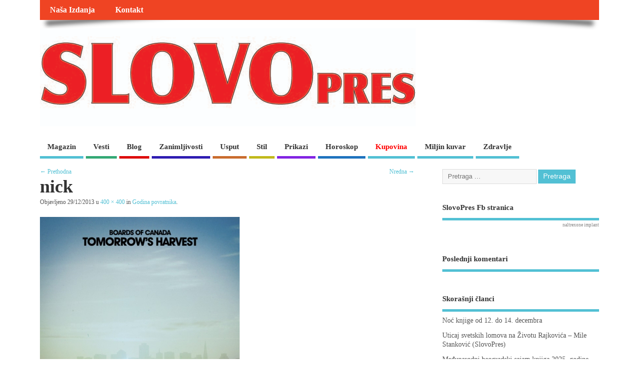

--- FILE ---
content_type: text/html; charset=UTF-8
request_url: https://slovopres.com/godina-povratnika/nick-9/
body_size: 13017
content:
<!DOCTYPE html>
<!--[if lt IE 7 ]>	<html lang="sr-RS" class="no-js ie6"> <![endif]-->
<!--[if IE 7 ]>		<html lang="sr-RS" class="no-js ie7"> <![endif]-->
<!--[if IE 8 ]>		<html lang="sr-RS" class="no-js ie8"> <![endif]-->
<!--[if IE 9 ]>		<html lang="sr-RS" class="no-js ie9"> <![endif]-->
<!--[if (gt IE 9)|!(IE)]><!-->
<html lang="sr-RS" class="no-js"> <!--<![endif]-->
<head><meta http-equiv="Content-Type" content="text/html; charset=utf-8">
<meta name="viewport" content="width=device-width,initial-scale=1,maximum-scale=1,user-scalable=yes">
<meta name="HandheldFriendly" content="true">
<link rel="pingback" href="https://slovopres.com/xmlrpc.php" />
<script type="text/javascript">function theChampLoadEvent(e){var t=window.onload;if(typeof window.onload!="function"){window.onload=e}else{window.onload=function(){t();e()}}}</script>
<script type="text/javascript">var theChampDefaultLang = 'sr_RS', theChampCloseIconPath = 'https://slovopres.com/wp-content/plugins/super-socializer/images/close.png';</script>
<script>var theChampSiteUrl = 'https://slovopres.com', theChampVerified = 0, theChampEmailPopup = 0, heateorSsMoreSharePopupSearchText = 'Search';</script>
<script> var theChampFBKey = '', theChampFBLang = 'sr_RS', theChampFbLikeMycred = 0, theChampSsga = 0, theChampCommentNotification = 0, theChampHeateorFcmRecentComments = 0, theChampFbIosLogin = 0; </script>
<script> var theChampSharingAjaxUrl = 'https://slovopres.com/wp-admin/admin-ajax.php', heateorSsFbMessengerAPI = 'https://www.facebook.com/dialog/send?app_id=595489497242932&display=popup&link=%encoded_post_url%&redirect_uri=%encoded_post_url%',heateorSsWhatsappShareAPI = 'web', heateorSsUrlCountFetched = [], heateorSsSharesText = 'Shares', heateorSsShareText = 'Share', theChampPluginIconPath = 'https://slovopres.com/wp-content/plugins/super-socializer/images/logo.png', theChampSaveSharesLocally = 0, theChampHorizontalSharingCountEnable = 1, theChampVerticalSharingCountEnable = 0, theChampSharingOffset = -10, theChampCounterOffset = -10, theChampMobileStickySharingEnabled = 0, heateorSsCopyLinkMessage = "Link copied.";
var heateorSsVerticalSharingShortUrl = "https://slovopres.com/godina-povratnika/nick-9/";		</script>
<style type="text/css">
.the_champ_button_instagram span.the_champ_svg,a.the_champ_instagram span.the_champ_svg{background:radial-gradient(circle at 30% 107%,#fdf497 0,#fdf497 5%,#fd5949 45%,#d6249f 60%,#285aeb 90%)}
.the_champ_horizontal_sharing .the_champ_svg,.heateor_ss_standard_follow_icons_container .the_champ_svg{
color: #fff;
border-width: 0px;
border-style: solid;
border-color: transparent;
}
.the_champ_horizontal_sharing .theChampTCBackground{
color:#666;
}
.the_champ_horizontal_sharing span.the_champ_svg:hover,.heateor_ss_standard_follow_icons_container span.the_champ_svg:hover{
border-color: transparent;
}
.the_champ_vertical_sharing span.the_champ_svg,.heateor_ss_floating_follow_icons_container span.the_champ_svg{
color: #fff;
border-width: 0px;
border-style: solid;
border-color: transparent;
}
.the_champ_vertical_sharing .theChampTCBackground{
color:#666;
}
.the_champ_vertical_sharing span.the_champ_svg:hover,.heateor_ss_floating_follow_icons_container span.the_champ_svg:hover{
border-color: transparent;
}
@media screen and (max-width:783px){.the_champ_vertical_sharing{display:none!important}}</style>
<meta name='robots' content='index, follow, max-image-preview:large, max-snippet:-1, max-video-preview:-1' />
<style>img:is([sizes="auto" i], [sizes^="auto," i]) { contain-intrinsic-size: 3000px 1500px }</style>
<!-- This site is optimized with the Yoast SEO plugin v26.1.1 - https://yoast.com/wordpress/plugins/seo/ -->
<title>nick - SlovoPres</title>
<link rel="canonical" href="https://slovopres.com/godina-povratnika/nick-9/" />
<meta property="og:locale" content="sr_RS" />
<meta property="og:type" content="article" />
<meta property="og:title" content="nick - SlovoPres" />
<meta property="og:url" content="https://slovopres.com/godina-povratnika/nick-9/" />
<meta property="og:site_name" content="SlovoPres" />
<meta property="og:image" content="https://slovopres.com/godina-povratnika/nick-9" />
<meta property="og:image:width" content="400" />
<meta property="og:image:height" content="400" />
<meta property="og:image:type" content="image/png" />
<meta name="twitter:card" content="summary_large_image" />
<script type="application/ld+json" class="yoast-schema-graph">{"@context":"https://schema.org","@graph":[{"@type":"WebPage","@id":"https://slovopres.com/godina-povratnika/nick-9/","url":"https://slovopres.com/godina-povratnika/nick-9/","name":"nick - SlovoPres","isPartOf":{"@id":"https://slovopres.com/#website"},"primaryImageOfPage":{"@id":"https://slovopres.com/godina-povratnika/nick-9/#primaryimage"},"image":{"@id":"https://slovopres.com/godina-povratnika/nick-9/#primaryimage"},"thumbnailUrl":"https://slovopres.com/wp-content/uploads/2013/12/nick8.png","datePublished":"2013-12-29T23:59:21+00:00","breadcrumb":{"@id":"https://slovopres.com/godina-povratnika/nick-9/#breadcrumb"},"inLanguage":"sr-RS","potentialAction":[{"@type":"ReadAction","target":["https://slovopres.com/godina-povratnika/nick-9/"]}]},{"@type":"ImageObject","inLanguage":"sr-RS","@id":"https://slovopres.com/godina-povratnika/nick-9/#primaryimage","url":"https://slovopres.com/wp-content/uploads/2013/12/nick8.png","contentUrl":"https://slovopres.com/wp-content/uploads/2013/12/nick8.png","width":400,"height":400},{"@type":"BreadcrumbList","@id":"https://slovopres.com/godina-povratnika/nick-9/#breadcrumb","itemListElement":[{"@type":"ListItem","position":1,"name":"Početna","item":"https://slovopres.com/"},{"@type":"ListItem","position":2,"name":"Godina povratnika","item":"https://slovopres.com/godina-povratnika/"},{"@type":"ListItem","position":3,"name":"nick"}]},{"@type":"WebSite","@id":"https://slovopres.com/#website","url":"https://slovopres.com/","name":"SlovoPres","description":"Magazin","publisher":{"@id":"https://slovopres.com/#/schema/person/2e42c4eba815930c52518c362000a17f"},"potentialAction":[{"@type":"SearchAction","target":{"@type":"EntryPoint","urlTemplate":"https://slovopres.com/?s={search_term_string}"},"query-input":{"@type":"PropertyValueSpecification","valueRequired":true,"valueName":"search_term_string"}}],"inLanguage":"sr-RS"},{"@type":["Person","Organization"],"@id":"https://slovopres.com/#/schema/person/2e42c4eba815930c52518c362000a17f","name":"SlovoPres","image":{"@type":"ImageObject","inLanguage":"sr-RS","@id":"https://slovopres.com/#/schema/person/image/","url":"https://slovopres.com/wp-content/uploads/2013/12/nick8.png","contentUrl":"https://slovopres.com/wp-content/uploads/2013/12/nick8.png","width":400,"height":400,"caption":"SlovoPres"},"logo":{"@id":"https://slovopres.com/#/schema/person/image/"}}]}</script>
<!-- / Yoast SEO plugin. -->
<link rel="alternate" type="application/rss+xml" title="SlovoPres &raquo; dovod" href="https://slovopres.com/feed/" />
<link rel="alternate" type="application/rss+xml" title="SlovoPres &raquo; dovod komentara" href="https://slovopres.com/comments/feed/" />
<link rel="alternate" type="application/rss+xml" title="SlovoPres &raquo; dovod komentara na nick" href="https://slovopres.com/godina-povratnika/nick-9/feed/" />
<!-- <link rel='stylesheet' id='wp-block-library-css' href='https://slovopres.com/wp-includes/css/dist/block-library/style.min.css?ver=6.8.3' type='text/css' media='all' /> -->
<link rel="stylesheet" type="text/css" href="//slovopres.com/wp-content/cache/wpfc-minified/d2ifkit3/9xw3e.css" media="all"/>
<style id='classic-theme-styles-inline-css' type='text/css'>
/*! This file is auto-generated */
.wp-block-button__link{color:#fff;background-color:#32373c;border-radius:9999px;box-shadow:none;text-decoration:none;padding:calc(.667em + 2px) calc(1.333em + 2px);font-size:1.125em}.wp-block-file__button{background:#32373c;color:#fff;text-decoration:none}
</style>
<style id='global-styles-inline-css' type='text/css'>
:root{--wp--preset--aspect-ratio--square: 1;--wp--preset--aspect-ratio--4-3: 4/3;--wp--preset--aspect-ratio--3-4: 3/4;--wp--preset--aspect-ratio--3-2: 3/2;--wp--preset--aspect-ratio--2-3: 2/3;--wp--preset--aspect-ratio--16-9: 16/9;--wp--preset--aspect-ratio--9-16: 9/16;--wp--preset--color--black: #000000;--wp--preset--color--cyan-bluish-gray: #abb8c3;--wp--preset--color--white: #ffffff;--wp--preset--color--pale-pink: #f78da7;--wp--preset--color--vivid-red: #cf2e2e;--wp--preset--color--luminous-vivid-orange: #ff6900;--wp--preset--color--luminous-vivid-amber: #fcb900;--wp--preset--color--light-green-cyan: #7bdcb5;--wp--preset--color--vivid-green-cyan: #00d084;--wp--preset--color--pale-cyan-blue: #8ed1fc;--wp--preset--color--vivid-cyan-blue: #0693e3;--wp--preset--color--vivid-purple: #9b51e0;--wp--preset--gradient--vivid-cyan-blue-to-vivid-purple: linear-gradient(135deg,rgba(6,147,227,1) 0%,rgb(155,81,224) 100%);--wp--preset--gradient--light-green-cyan-to-vivid-green-cyan: linear-gradient(135deg,rgb(122,220,180) 0%,rgb(0,208,130) 100%);--wp--preset--gradient--luminous-vivid-amber-to-luminous-vivid-orange: linear-gradient(135deg,rgba(252,185,0,1) 0%,rgba(255,105,0,1) 100%);--wp--preset--gradient--luminous-vivid-orange-to-vivid-red: linear-gradient(135deg,rgba(255,105,0,1) 0%,rgb(207,46,46) 100%);--wp--preset--gradient--very-light-gray-to-cyan-bluish-gray: linear-gradient(135deg,rgb(238,238,238) 0%,rgb(169,184,195) 100%);--wp--preset--gradient--cool-to-warm-spectrum: linear-gradient(135deg,rgb(74,234,220) 0%,rgb(151,120,209) 20%,rgb(207,42,186) 40%,rgb(238,44,130) 60%,rgb(251,105,98) 80%,rgb(254,248,76) 100%);--wp--preset--gradient--blush-light-purple: linear-gradient(135deg,rgb(255,206,236) 0%,rgb(152,150,240) 100%);--wp--preset--gradient--blush-bordeaux: linear-gradient(135deg,rgb(254,205,165) 0%,rgb(254,45,45) 50%,rgb(107,0,62) 100%);--wp--preset--gradient--luminous-dusk: linear-gradient(135deg,rgb(255,203,112) 0%,rgb(199,81,192) 50%,rgb(65,88,208) 100%);--wp--preset--gradient--pale-ocean: linear-gradient(135deg,rgb(255,245,203) 0%,rgb(182,227,212) 50%,rgb(51,167,181) 100%);--wp--preset--gradient--electric-grass: linear-gradient(135deg,rgb(202,248,128) 0%,rgb(113,206,126) 100%);--wp--preset--gradient--midnight: linear-gradient(135deg,rgb(2,3,129) 0%,rgb(40,116,252) 100%);--wp--preset--font-size--small: 13px;--wp--preset--font-size--medium: 20px;--wp--preset--font-size--large: 36px;--wp--preset--font-size--x-large: 42px;--wp--preset--spacing--20: 0.44rem;--wp--preset--spacing--30: 0.67rem;--wp--preset--spacing--40: 1rem;--wp--preset--spacing--50: 1.5rem;--wp--preset--spacing--60: 2.25rem;--wp--preset--spacing--70: 3.38rem;--wp--preset--spacing--80: 5.06rem;--wp--preset--shadow--natural: 6px 6px 9px rgba(0, 0, 0, 0.2);--wp--preset--shadow--deep: 12px 12px 50px rgba(0, 0, 0, 0.4);--wp--preset--shadow--sharp: 6px 6px 0px rgba(0, 0, 0, 0.2);--wp--preset--shadow--outlined: 6px 6px 0px -3px rgba(255, 255, 255, 1), 6px 6px rgba(0, 0, 0, 1);--wp--preset--shadow--crisp: 6px 6px 0px rgba(0, 0, 0, 1);}:where(.is-layout-flex){gap: 0.5em;}:where(.is-layout-grid){gap: 0.5em;}body .is-layout-flex{display: flex;}.is-layout-flex{flex-wrap: wrap;align-items: center;}.is-layout-flex > :is(*, div){margin: 0;}body .is-layout-grid{display: grid;}.is-layout-grid > :is(*, div){margin: 0;}:where(.wp-block-columns.is-layout-flex){gap: 2em;}:where(.wp-block-columns.is-layout-grid){gap: 2em;}:where(.wp-block-post-template.is-layout-flex){gap: 1.25em;}:where(.wp-block-post-template.is-layout-grid){gap: 1.25em;}.has-black-color{color: var(--wp--preset--color--black) !important;}.has-cyan-bluish-gray-color{color: var(--wp--preset--color--cyan-bluish-gray) !important;}.has-white-color{color: var(--wp--preset--color--white) !important;}.has-pale-pink-color{color: var(--wp--preset--color--pale-pink) !important;}.has-vivid-red-color{color: var(--wp--preset--color--vivid-red) !important;}.has-luminous-vivid-orange-color{color: var(--wp--preset--color--luminous-vivid-orange) !important;}.has-luminous-vivid-amber-color{color: var(--wp--preset--color--luminous-vivid-amber) !important;}.has-light-green-cyan-color{color: var(--wp--preset--color--light-green-cyan) !important;}.has-vivid-green-cyan-color{color: var(--wp--preset--color--vivid-green-cyan) !important;}.has-pale-cyan-blue-color{color: var(--wp--preset--color--pale-cyan-blue) !important;}.has-vivid-cyan-blue-color{color: var(--wp--preset--color--vivid-cyan-blue) !important;}.has-vivid-purple-color{color: var(--wp--preset--color--vivid-purple) !important;}.has-black-background-color{background-color: var(--wp--preset--color--black) !important;}.has-cyan-bluish-gray-background-color{background-color: var(--wp--preset--color--cyan-bluish-gray) !important;}.has-white-background-color{background-color: var(--wp--preset--color--white) !important;}.has-pale-pink-background-color{background-color: var(--wp--preset--color--pale-pink) !important;}.has-vivid-red-background-color{background-color: var(--wp--preset--color--vivid-red) !important;}.has-luminous-vivid-orange-background-color{background-color: var(--wp--preset--color--luminous-vivid-orange) !important;}.has-luminous-vivid-amber-background-color{background-color: var(--wp--preset--color--luminous-vivid-amber) !important;}.has-light-green-cyan-background-color{background-color: var(--wp--preset--color--light-green-cyan) !important;}.has-vivid-green-cyan-background-color{background-color: var(--wp--preset--color--vivid-green-cyan) !important;}.has-pale-cyan-blue-background-color{background-color: var(--wp--preset--color--pale-cyan-blue) !important;}.has-vivid-cyan-blue-background-color{background-color: var(--wp--preset--color--vivid-cyan-blue) !important;}.has-vivid-purple-background-color{background-color: var(--wp--preset--color--vivid-purple) !important;}.has-black-border-color{border-color: var(--wp--preset--color--black) !important;}.has-cyan-bluish-gray-border-color{border-color: var(--wp--preset--color--cyan-bluish-gray) !important;}.has-white-border-color{border-color: var(--wp--preset--color--white) !important;}.has-pale-pink-border-color{border-color: var(--wp--preset--color--pale-pink) !important;}.has-vivid-red-border-color{border-color: var(--wp--preset--color--vivid-red) !important;}.has-luminous-vivid-orange-border-color{border-color: var(--wp--preset--color--luminous-vivid-orange) !important;}.has-luminous-vivid-amber-border-color{border-color: var(--wp--preset--color--luminous-vivid-amber) !important;}.has-light-green-cyan-border-color{border-color: var(--wp--preset--color--light-green-cyan) !important;}.has-vivid-green-cyan-border-color{border-color: var(--wp--preset--color--vivid-green-cyan) !important;}.has-pale-cyan-blue-border-color{border-color: var(--wp--preset--color--pale-cyan-blue) !important;}.has-vivid-cyan-blue-border-color{border-color: var(--wp--preset--color--vivid-cyan-blue) !important;}.has-vivid-purple-border-color{border-color: var(--wp--preset--color--vivid-purple) !important;}.has-vivid-cyan-blue-to-vivid-purple-gradient-background{background: var(--wp--preset--gradient--vivid-cyan-blue-to-vivid-purple) !important;}.has-light-green-cyan-to-vivid-green-cyan-gradient-background{background: var(--wp--preset--gradient--light-green-cyan-to-vivid-green-cyan) !important;}.has-luminous-vivid-amber-to-luminous-vivid-orange-gradient-background{background: var(--wp--preset--gradient--luminous-vivid-amber-to-luminous-vivid-orange) !important;}.has-luminous-vivid-orange-to-vivid-red-gradient-background{background: var(--wp--preset--gradient--luminous-vivid-orange-to-vivid-red) !important;}.has-very-light-gray-to-cyan-bluish-gray-gradient-background{background: var(--wp--preset--gradient--very-light-gray-to-cyan-bluish-gray) !important;}.has-cool-to-warm-spectrum-gradient-background{background: var(--wp--preset--gradient--cool-to-warm-spectrum) !important;}.has-blush-light-purple-gradient-background{background: var(--wp--preset--gradient--blush-light-purple) !important;}.has-blush-bordeaux-gradient-background{background: var(--wp--preset--gradient--blush-bordeaux) !important;}.has-luminous-dusk-gradient-background{background: var(--wp--preset--gradient--luminous-dusk) !important;}.has-pale-ocean-gradient-background{background: var(--wp--preset--gradient--pale-ocean) !important;}.has-electric-grass-gradient-background{background: var(--wp--preset--gradient--electric-grass) !important;}.has-midnight-gradient-background{background: var(--wp--preset--gradient--midnight) !important;}.has-small-font-size{font-size: var(--wp--preset--font-size--small) !important;}.has-medium-font-size{font-size: var(--wp--preset--font-size--medium) !important;}.has-large-font-size{font-size: var(--wp--preset--font-size--large) !important;}.has-x-large-font-size{font-size: var(--wp--preset--font-size--x-large) !important;}
:where(.wp-block-post-template.is-layout-flex){gap: 1.25em;}:where(.wp-block-post-template.is-layout-grid){gap: 1.25em;}
:where(.wp-block-columns.is-layout-flex){gap: 2em;}:where(.wp-block-columns.is-layout-grid){gap: 2em;}
:root :where(.wp-block-pullquote){font-size: 1.5em;line-height: 1.6;}
</style>
<!-- <link rel='stylesheet' id='woocommerce-layout-css' href='https://slovopres.com/wp-content/plugins/woocommerce/assets/css/woocommerce-layout.css?ver=10.2.3' type='text/css' media='all' /> -->
<link rel="stylesheet" type="text/css" href="//slovopres.com/wp-content/cache/wpfc-minified/qhaz5vdw/9xw3e.css" media="all"/>
<!-- <link rel='stylesheet' id='woocommerce-smallscreen-css' href='https://slovopres.com/wp-content/plugins/woocommerce/assets/css/woocommerce-smallscreen.css?ver=10.2.3' type='text/css' media='only screen and (max-width: 768px)' /> -->
<link rel="stylesheet" type="text/css" href="//slovopres.com/wp-content/cache/wpfc-minified/f2v5bnjt/9xw3e.css" media="only screen and (max-width: 768px)"/>
<!-- <link rel='stylesheet' id='woocommerce-general-css' href='https://slovopres.com/wp-content/plugins/woocommerce/assets/css/woocommerce.css?ver=10.2.3' type='text/css' media='all' /> -->
<link rel="stylesheet" type="text/css" href="//slovopres.com/wp-content/cache/wpfc-minified/96kayzsw/9xw3e.css" media="all"/>
<style id='woocommerce-inline-inline-css' type='text/css'>
.woocommerce form .form-row .required { visibility: visible; }
</style>
<!-- <link rel='stylesheet' id='brands-styles-css' href='https://slovopres.com/wp-content/plugins/woocommerce/assets/css/brands.css?ver=10.2.3' type='text/css' media='all' /> -->
<!-- <link rel='stylesheet' id='parent-style-css' href='https://slovopres.com/wp-content/themes/mesocolumn/style.css?ver=6.8.3' type='text/css' media='all' /> -->
<!-- <link rel='stylesheet' id='style-responsive-css' href='https://slovopres.com/wp-content/themes/mesocolumn/responsive.css?ver=6.8.3' type='text/css' media='all' /> -->
<!-- <link rel='stylesheet' id='superfish-css' href='https://slovopres.com/wp-content/themes/mesocolumn/lib/scripts/superfish-menu/css/superfish.css?ver=6.8.3' type='text/css' media='all' /> -->
<!-- <link rel='stylesheet' id='font-awesome-cdn-css' href='https://slovopres.com/wp-content/themes/mesocolumn/lib/scripts/font-awesome/css/font-awesome.css?ver=6.8.3' type='text/css' media='all' /> -->
<!-- <link rel='stylesheet' id='the_champ_frontend_css-css' href='https://slovopres.com/wp-content/plugins/super-socializer/css/front.css?ver=7.14.5' type='text/css' media='all' /> -->
<!-- <link rel='stylesheet' id='meso-child-css-css' href='https://slovopres.com/wp-content/themes/mesocolumn-child/style.css?ver=6.8.3' type='text/css' media='all' /> -->
<link rel="stylesheet" type="text/css" href="//slovopres.com/wp-content/cache/wpfc-minified/79vvz7yh/6b8lc.css" media="all"/>
<script src='//slovopres.com/wp-content/cache/wpfc-minified/m0wj77jd/6b8lc.js' type="text/javascript"></script>
<!-- <script type="text/javascript" src="https://slovopres.com/wp-includes/js/jquery/jquery.min.js?ver=3.7.1" id="jquery-core-js"></script> -->
<!-- <script type="text/javascript" src="https://slovopres.com/wp-includes/js/jquery/jquery-migrate.min.js?ver=3.4.1" id="jquery-migrate-js"></script> -->
<!-- <script type="text/javascript" src="https://slovopres.com/wp-content/plugins/woocommerce/assets/js/jquery-blockui/jquery.blockUI.min.js?ver=2.7.0-wc.10.2.3" id="jquery-blockui-js" defer="defer" data-wp-strategy="defer"></script> -->
<script type="text/javascript" id="wc-add-to-cart-js-extra">
/* <![CDATA[ */
var wc_add_to_cart_params = {"ajax_url":"\/wp-admin\/admin-ajax.php","wc_ajax_url":"\/?wc-ajax=%%endpoint%%","i18n_view_cart":"Pregled korpe","cart_url":"https:\/\/slovopres.com\/korpa\/","is_cart":"","cart_redirect_after_add":"no"};
/* ]]> */
</script>
<script src='//slovopres.com/wp-content/cache/wpfc-minified/eiyyqb09/6b8lc.js' type="text/javascript"></script>
<!-- <script type="text/javascript" src="https://slovopres.com/wp-content/plugins/woocommerce/assets/js/frontend/add-to-cart.min.js?ver=10.2.3" id="wc-add-to-cart-js" defer="defer" data-wp-strategy="defer"></script> -->
<!-- <script type="text/javascript" src="https://slovopres.com/wp-content/plugins/woocommerce/assets/js/js-cookie/js.cookie.min.js?ver=2.1.4-wc.10.2.3" id="js-cookie-js" defer="defer" data-wp-strategy="defer"></script> -->
<script type="text/javascript" id="woocommerce-js-extra">
/* <![CDATA[ */
var woocommerce_params = {"ajax_url":"\/wp-admin\/admin-ajax.php","wc_ajax_url":"\/?wc-ajax=%%endpoint%%","i18n_password_show":"Prika\u017ei lozinku","i18n_password_hide":"Sakrij lozinku"};
/* ]]> */
</script>
<script src='//slovopres.com/wp-content/cache/wpfc-minified/mnlhcat0/6b8lc.js' type="text/javascript"></script>
<!-- <script type="text/javascript" src="https://slovopres.com/wp-content/plugins/woocommerce/assets/js/frontend/woocommerce.min.js?ver=10.2.3" id="woocommerce-js" defer="defer" data-wp-strategy="defer"></script> -->
<link rel="https://api.w.org/" href="https://slovopres.com/wp-json/" /><link rel="alternate" title="JSON" type="application/json" href="https://slovopres.com/wp-json/wp/v2/media/580" /><link rel="EditURI" type="application/rsd+xml" title="RSD" href="https://slovopres.com/xmlrpc.php?rsd" />
<meta name="generator" content="WordPress 6.8.3" />
<meta name="generator" content="WooCommerce 10.2.3" />
<link rel='shortlink' href='https://slovopres.com/?p=580' />
<link rel="alternate" title="oEmbed (JSON)" type="application/json+oembed" href="https://slovopres.com/wp-json/oembed/1.0/embed?url=https%3A%2F%2Fslovopres.com%2Fgodina-povratnika%2Fnick-9%2F" />
<link rel="alternate" title="oEmbed (XML)" type="text/xml+oembed" href="https://slovopres.com/wp-json/oembed/1.0/embed?url=https%3A%2F%2Fslovopres.com%2Fgodina-povratnika%2Fnick-9%2F&#038;format=xml" />
<style type="text/css" media="all">
#main-navigation li.tn_cat_color_523 a {border-bottom: 5px solid #dd0606;}#main-navigation ul.sf-menu li.tn_cat_color_523:hover {background-color: #dd0606;}#main-navigation li.tn_cat_color_523.current-menu-item a {background-color: #dd0606;color:white;}#main-navigation li.tn_cat_color_523.current-menu-item a span.menu-decsription {color:white;}ul.sub_tn_cat_color_523 li a {color: #dd0606;}#main-navigation .sf-menu li a:hover {color: #fff !important;}#custom #main-navigation .sf-menu li.tn_cat_color_523 a:hover {color: #fff !important;background-color: #dd0606;}aside.home-feat-cat h4.homefeattitle.feat_tn_cat_color_523 {border-bottom: 5px solid #dd0606;}h2.header-title.feat_tn_cat_color_523 {background-color: #dd0606;padding: 1% 2%;width:95%;color: white;}#custom .archive_tn_cat_color_523 h1.post-title a,#custom .archive_tn_cat_color_523 h2.post-title a {color: #dd0606 !important;}aside.home-feat-cat.post_tn_cat_color_523 .widget a, aside.home-feat-cat.post_tn_cat_color_523 article a {color: #dd0606;}#custom #post-entry.archive_tn_cat_color_523 article .post-meta a:hover {color: #dd0606 !important;}#main-navigation .sf-menu li.tn_cat_color_523 ul  {background-color: #dd0606;background-image: none;}#main-navigation .sf-menu li.tn_cat_color_523 ul li a:hover  {background-color:#aa0000;background-image: none;}#main-navigation li.tn_cat_color_7 a {border-bottom: 5px solid #1e73be;}#main-navigation ul.sf-menu li.tn_cat_color_7:hover {background-color: #1e73be;}#main-navigation li.tn_cat_color_7.current-menu-item a {background-color: #1e73be;color:white;}#main-navigation li.tn_cat_color_7.current-menu-item a span.menu-decsription {color:white;}ul.sub_tn_cat_color_7 li a {color: #1e73be;}#main-navigation .sf-menu li a:hover {color: #fff !important;}#custom #main-navigation .sf-menu li.tn_cat_color_7 a:hover {color: #fff !important;background-color: #1e73be;}aside.home-feat-cat h4.homefeattitle.feat_tn_cat_color_7 {border-bottom: 5px solid #1e73be;}h2.header-title.feat_tn_cat_color_7 {background-color: #1e73be;padding: 1% 2%;width:95%;color: white;}#custom .archive_tn_cat_color_7 h1.post-title a,#custom .archive_tn_cat_color_7 h2.post-title a {color: #1e73be !important;}aside.home-feat-cat.post_tn_cat_color_7 .widget a, aside.home-feat-cat.post_tn_cat_color_7 article a {color: #1e73be;}#custom #post-entry.archive_tn_cat_color_7 article .post-meta a:hover {color: #1e73be !important;}#main-navigation .sf-menu li.tn_cat_color_7 ul  {background-color: #1e73be;background-image: none;}#main-navigation .sf-menu li.tn_cat_color_7 ul li a:hover  {background-color:#00408b;background-image: none;}#main-navigation li.tn_cat_color_10 a {border-bottom: 5px solid #72b237;}#main-navigation ul.sf-menu li.tn_cat_color_10:hover {background-color: #72b237;}#main-navigation li.tn_cat_color_10.current-menu-item a {background-color: #72b237;color:white;}#main-navigation li.tn_cat_color_10.current-menu-item a span.menu-decsription {color:white;}ul.sub_tn_cat_color_10 li a {color: #72b237;}#main-navigation .sf-menu li a:hover {color: #fff !important;}#custom #main-navigation .sf-menu li.tn_cat_color_10 a:hover {color: #fff !important;background-color: #72b237;}aside.home-feat-cat h4.homefeattitle.feat_tn_cat_color_10 {border-bottom: 5px solid #72b237;}h2.header-title.feat_tn_cat_color_10 {background-color: #72b237;padding: 1% 2%;width:95%;color: white;}#custom .archive_tn_cat_color_10 h1.post-title a,#custom .archive_tn_cat_color_10 h2.post-title a {color: #72b237 !important;}aside.home-feat-cat.post_tn_cat_color_10 .widget a, aside.home-feat-cat.post_tn_cat_color_10 article a {color: #72b237;}#custom #post-entry.archive_tn_cat_color_10 article .post-meta a:hover {color: #72b237 !important;}#main-navigation .sf-menu li.tn_cat_color_10 ul  {background-color: #72b237;background-image: none;}#main-navigation .sf-menu li.tn_cat_color_10 ul li a:hover  {background-color:#3f7f04;background-image: none;}#main-navigation li.tn_cat_color_8 a {border-bottom: 5px solid #dd3333;}#main-navigation ul.sf-menu li.tn_cat_color_8:hover {background-color: #dd3333;}#main-navigation li.tn_cat_color_8.current-menu-item a {background-color: #dd3333;color:white;}#main-navigation li.tn_cat_color_8.current-menu-item a span.menu-decsription {color:white;}ul.sub_tn_cat_color_8 li a {color: #dd3333;}#main-navigation .sf-menu li a:hover {color: #fff !important;}#custom #main-navigation .sf-menu li.tn_cat_color_8 a:hover {color: #fff !important;background-color: #dd3333;}aside.home-feat-cat h4.homefeattitle.feat_tn_cat_color_8 {border-bottom: 5px solid #dd3333;}h2.header-title.feat_tn_cat_color_8 {background-color: #dd3333;padding: 1% 2%;width:95%;color: white;}#custom .archive_tn_cat_color_8 h1.post-title a,#custom .archive_tn_cat_color_8 h2.post-title a {color: #dd3333 !important;}aside.home-feat-cat.post_tn_cat_color_8 .widget a, aside.home-feat-cat.post_tn_cat_color_8 article a {color: #dd3333;}#custom #post-entry.archive_tn_cat_color_8 article .post-meta a:hover {color: #dd3333 !important;}#main-navigation .sf-menu li.tn_cat_color_8 ul  {background-color: #dd3333;background-image: none;}#main-navigation .sf-menu li.tn_cat_color_8 ul li a:hover  {background-color:#aa0000;background-image: none;}#main-navigation li.tn_cat_color_6 a {border-bottom: 5px solid #8224e3;}#main-navigation ul.sf-menu li.tn_cat_color_6:hover {background-color: #8224e3;}#main-navigation li.tn_cat_color_6.current-menu-item a {background-color: #8224e3;color:white;}#main-navigation li.tn_cat_color_6.current-menu-item a span.menu-decsription {color:white;}ul.sub_tn_cat_color_6 li a {color: #8224e3;}#main-navigation .sf-menu li a:hover {color: #fff !important;}#custom #main-navigation .sf-menu li.tn_cat_color_6 a:hover {color: #fff !important;background-color: #8224e3;}aside.home-feat-cat h4.homefeattitle.feat_tn_cat_color_6 {border-bottom: 5px solid #8224e3;}h2.header-title.feat_tn_cat_color_6 {background-color: #8224e3;padding: 1% 2%;width:95%;color: white;}#custom .archive_tn_cat_color_6 h1.post-title a,#custom .archive_tn_cat_color_6 h2.post-title a {color: #8224e3 !important;}aside.home-feat-cat.post_tn_cat_color_6 .widget a, aside.home-feat-cat.post_tn_cat_color_6 article a {color: #8224e3;}#custom #post-entry.archive_tn_cat_color_6 article .post-meta a:hover {color: #8224e3 !important;}#main-navigation .sf-menu li.tn_cat_color_6 ul  {background-color: #8224e3;background-image: none;}#main-navigation .sf-menu li.tn_cat_color_6 ul li a:hover  {background-color:#4f00b0;background-image: none;}#main-navigation li.tn_cat_color_1 a {border-bottom: 5px solid #c1b91b;}#main-navigation ul.sf-menu li.tn_cat_color_1:hover {background-color: #c1b91b;}#main-navigation li.tn_cat_color_1.current-menu-item a {background-color: #c1b91b;color:white;}#main-navigation li.tn_cat_color_1.current-menu-item a span.menu-decsription {color:white;}ul.sub_tn_cat_color_1 li a {color: #c1b91b;}#main-navigation .sf-menu li a:hover {color: #fff !important;}#custom #main-navigation .sf-menu li.tn_cat_color_1 a:hover {color: #fff !important;background-color: #c1b91b;}aside.home-feat-cat h4.homefeattitle.feat_tn_cat_color_1 {border-bottom: 5px solid #c1b91b;}h2.header-title.feat_tn_cat_color_1 {background-color: #c1b91b;padding: 1% 2%;width:95%;color: white;}#custom .archive_tn_cat_color_1 h1.post-title a,#custom .archive_tn_cat_color_1 h2.post-title a {color: #c1b91b !important;}aside.home-feat-cat.post_tn_cat_color_1 .widget a, aside.home-feat-cat.post_tn_cat_color_1 article a {color: #c1b91b;}#custom #post-entry.archive_tn_cat_color_1 article .post-meta a:hover {color: #c1b91b !important;}#main-navigation .sf-menu li.tn_cat_color_1 ul  {background-color: #c1b91b;background-image: none;}#main-navigation .sf-menu li.tn_cat_color_1 ul li a:hover  {background-color:#8e8600;background-image: none;}#main-navigation li.tn_cat_color_11 a {border-bottom: 5px solid #c96c2e;}#main-navigation ul.sf-menu li.tn_cat_color_11:hover {background-color: #c96c2e;}#main-navigation li.tn_cat_color_11.current-menu-item a {background-color: #c96c2e;color:white;}#main-navigation li.tn_cat_color_11.current-menu-item a span.menu-decsription {color:white;}ul.sub_tn_cat_color_11 li a {color: #c96c2e;}#main-navigation .sf-menu li a:hover {color: #fff !important;}#custom #main-navigation .sf-menu li.tn_cat_color_11 a:hover {color: #fff !important;background-color: #c96c2e;}aside.home-feat-cat h4.homefeattitle.feat_tn_cat_color_11 {border-bottom: 5px solid #c96c2e;}h2.header-title.feat_tn_cat_color_11 {background-color: #c96c2e;padding: 1% 2%;width:95%;color: white;}#custom .archive_tn_cat_color_11 h1.post-title a,#custom .archive_tn_cat_color_11 h2.post-title a {color: #c96c2e !important;}aside.home-feat-cat.post_tn_cat_color_11 .widget a, aside.home-feat-cat.post_tn_cat_color_11 article a {color: #c96c2e;}#custom #post-entry.archive_tn_cat_color_11 article .post-meta a:hover {color: #c96c2e !important;}#main-navigation .sf-menu li.tn_cat_color_11 ul  {background-color: #c96c2e;background-image: none;}#main-navigation .sf-menu li.tn_cat_color_11 ul li a:hover  {background-color:#963900;background-image: none;}#main-navigation li.tn_cat_color_4 a {border-bottom: 5px solid #34a875;}#main-navigation ul.sf-menu li.tn_cat_color_4:hover {background-color: #34a875;}#main-navigation li.tn_cat_color_4.current-menu-item a {background-color: #34a875;color:white;}#main-navigation li.tn_cat_color_4.current-menu-item a span.menu-decsription {color:white;}ul.sub_tn_cat_color_4 li a {color: #34a875;}#main-navigation .sf-menu li a:hover {color: #fff !important;}#custom #main-navigation .sf-menu li.tn_cat_color_4 a:hover {color: #fff !important;background-color: #34a875;}aside.home-feat-cat h4.homefeattitle.feat_tn_cat_color_4 {border-bottom: 5px solid #34a875;}h2.header-title.feat_tn_cat_color_4 {background-color: #34a875;padding: 1% 2%;width:95%;color: white;}#custom .archive_tn_cat_color_4 h1.post-title a,#custom .archive_tn_cat_color_4 h2.post-title a {color: #34a875 !important;}aside.home-feat-cat.post_tn_cat_color_4 .widget a, aside.home-feat-cat.post_tn_cat_color_4 article a {color: #34a875;}#custom #post-entry.archive_tn_cat_color_4 article .post-meta a:hover {color: #34a875 !important;}#main-navigation .sf-menu li.tn_cat_color_4 ul  {background-color: #34a875;background-image: none;}#main-navigation .sf-menu li.tn_cat_color_4 ul li a:hover  {background-color:#017542;background-image: none;}#main-navigation li.tn_cat_color_5 a {border-bottom: 5px solid #2e1cb2;}#main-navigation ul.sf-menu li.tn_cat_color_5:hover {background-color: #2e1cb2;}#main-navigation li.tn_cat_color_5.current-menu-item a {background-color: #2e1cb2;color:white;}#main-navigation li.tn_cat_color_5.current-menu-item a span.menu-decsription {color:white;}ul.sub_tn_cat_color_5 li a {color: #2e1cb2;}#main-navigation .sf-menu li a:hover {color: #fff !important;}#custom #main-navigation .sf-menu li.tn_cat_color_5 a:hover {color: #fff !important;background-color: #2e1cb2;}aside.home-feat-cat h4.homefeattitle.feat_tn_cat_color_5 {border-bottom: 5px solid #2e1cb2;}h2.header-title.feat_tn_cat_color_5 {background-color: #2e1cb2;padding: 1% 2%;width:95%;color: white;}#custom .archive_tn_cat_color_5 h1.post-title a,#custom .archive_tn_cat_color_5 h2.post-title a {color: #2e1cb2 !important;}aside.home-feat-cat.post_tn_cat_color_5 .widget a, aside.home-feat-cat.post_tn_cat_color_5 article a {color: #2e1cb2;}#custom #post-entry.archive_tn_cat_color_5 article .post-meta a:hover {color: #2e1cb2 !important;}#main-navigation .sf-menu li.tn_cat_color_5 ul  {background-color: #2e1cb2;background-image: none;}#main-navigation .sf-menu li.tn_cat_color_5 ul li a:hover  {background-color:#00007f;background-image: none;}</style>
<style type="text/css" media="all">
</style>
<link rel="icon" href="https://slovopres.com/wp-content/uploads/2016/05/s.png" type="images/x-icon" />	<noscript><style>.woocommerce-product-gallery{ opacity: 1 !important; }</style></noscript>
<style type='text/css' media='all'>#custom .post-content ul.products li.product a, #custom .post-content ul.products li.product a {text-decoration: none !important;}
a.buybutton {padding: 7px 20px;background: #e8e8e8;color: #666;border: 1px solid #ccc;float: left;font-weight: bold;text-shadow: 0 0 1px #fff;margin: 8px;}
a.buybutton.oncart {background: #FFFFFF;color: #5BB850;border: 1px solid #63DB9B;}
</style><link rel="icon" href="https://slovopres.com/wp-content/uploads/2016/05/s-98x100.png" sizes="32x32" />
<link rel="icon" href="https://slovopres.com/wp-content/uploads/2016/05/s.png" sizes="192x192" />
<link rel="apple-touch-icon" href="https://slovopres.com/wp-content/uploads/2016/05/s.png" />
<meta name="msapplication-TileImage" content="https://slovopres.com/wp-content/uploads/2016/05/s.png" />
<style type="text/css" media="all">
body {font-family:Verdana;font-weight:normal;}
#siteinfo div,h1,h2,h3,h4,h5,h6,.header-title,#main-navigation, #featured #featured-title, #cf .tinput, #wp-calendar caption,.flex-caption h1,#portfolio-filter li,.nivo-caption a.read-more,.form-submit #submit,.fbottom,ol.commentlist li div.comment-post-meta, .home-post span.post-category a,ul.tabbernav li a {font-family:  Tahoma; font-weight: bold; }
#main-navigation, .sf-menu li a {font-family: Tahoma; font-weight:bold; }
#custom footer.footer-bottom, #custom footer.footer-bottom .fbottom {background-color:#c1201b;color:#fff !important;}
@media only screen and (min-width:768px) {
#post-entry article.post-style-magazine {width:48%;float:left;height:500px;}
#post-entry article.feat-thumbnail.post-style-magazine {height:450px;}
#post-entry article.post-style-magazine.alt-post {margin-right:4%;}
#post-entry article.post-style-magazine .post-right {margin:0;}
#post-entry article.post-style-magazine .post-right h2,
#post-entry article.post-style-magazine .post-right .post-meta,
#post-entry article.post-style-magazine .post-right .post-content {float:none;width:auto;}
#post-entry article.post-style-magazine.feat-thumbnail div.post-thumb {margin: 0 15px 8px 0;}
#post-entry article.post-style-magazine:last-of-type {border-bottom:1px solid #ddd;}
#post-entry article.post-style-magazine.feat-medium div.post-thumb,#post-entry article.post-style-magazine.feat-large div.post-thumb {width:100%;max-height:200px;float:left;margin:0 0 12px;}
#post-entry article.post-style-magazine.feat-medium div.post-thumb img,#post-entry article.post-style-magazine.feat-large div.post-thumb img {width:100%;height:auto;}
}
#custom #siteinfo a {color: # !important;text-decoration: none;}
#custom #siteinfo p#site-description {color: # !important;text-decoration: none;}
#post-entry div.post-thumb.size-medium {float:left;width:500px;}
#post-entry article .post-right {margin:0 0 0 520px;}
</style>
<!-- Global site tag (gtag.js) - Google Analytics -->
<script async src="https://www.googletagmanager.com/gtag/js?id=UA-87117619-1"></script>
<script>
window.dataLayer = window.dataLayer || [];
function gtag(){dataLayer.push(arguments);}
gtag('js', new Date());
gtag('config', 'UA-87117619-1');
</script>
<script data-ad-client="ca-pub-2562323639792353" async src="https://pagead2.googlesyndication.com/pagead/js/adsbygoogle.js"></script>
</head>
</a>
<body class="attachment wp-singular attachment-template-default single single-attachment postid-580 attachmentid-580 attachment-png wp-theme-mesocolumn wp-child-theme-mesocolumn-child theme-mesocolumn woocommerce-no-js chrome" id="custom">
<div class="product-with-desc secbody">
<div id="wrapper">
<div id="wrapper-main">
<div id="bodywrap" class="innerwrap">
<div id="bodycontent">
<div id="container">
<nav class="top-nav iegradient effect-1" id="top-navigation">
<div class="innerwrap">
<ul id="menu-gornji" class="sf-menu"><li id='menu-item-4960'  class="menu-item menu-item-type-taxonomy menu-item-object-category no_desc  tn_cat_color_8 "><a  title="Naša izdanja" href="https://slovopres.com/category/nasa-izdanja/">Naša Izdanja</a></li>
<li id='menu-item-4961'  class="menu-item menu-item-type-taxonomy menu-item-object-category no_desc  tn_cat_color_10 "><a  title="Kontakt" href="https://slovopres.com/category/kontakt/">Kontakt</a></li>
</ul><div id="mobile-nav"><div class="mobile-open"><a class="mobile-open-click" href="#"><i class="fa fa-bars"></i>Glavni meni</a></div><ul id="mobile-menu-wrap"><li><a href='https://slovopres.com'>Magazin</a>
<li><a href='https://slovopres.com/category/vesti/'>Vesti</a>
<li><a href='https://slovopres.com/category/blog/'>Blog</a>
<li><a href='https://slovopres.com/category/zanimljivosti/'>Zanimljivosti</a>
<li><a href='https://slovopres.com/category/usput/'>Usput</a>
<li><a href='https://slovopres.com/category/stil/'>Stil</a>
<li><a href='https://slovopres.com/category/prikazi/'>Prikazi</a>
<li><a href='https://slovopres.com/category/horoskop/'>Horoskop</a>
<li><a href='https://slovopres.com/kategorija-proizvoda/kupovina/'><span style="color: #ff0000;">Kupovina</span></a>
<li><a href='https://slovopres.com/kuvar/'>Miljin kuvar</a>
<li><a href='https://slovopres.com/zdravlje/'>Zdravlje</a>
</ul></div></div>
</nav>
<!-- HEADER START -->
<header class="iegradient no_head" id="header">
<div class="header-inner">
<div class="innerwrap">
<div id="siteinfo">
<a href="https://slovopres.com/" title="SlovoPres"><img src="https://slovopres.com/wp-content/uploads/2013/10/LogoDobar2.jpg" alt="SlovoPres" /></a>
<span class="header-seo-span">
<div ><a href="https://slovopres.com/" title="SlovoPres" rel="home">SlovoPres</a></div ><p id="site-description">Magazin</p>
</span>
</div>
<!-- SITEINFO END -->
</div>
</div>
</header>
<!-- HEADER END -->
<div class="container-wrap">
<!-- NAVIGATION START -->
<nav class="main-nav iegradient" id="main-navigation">
<ul id="menu-glavni-1" class="sf-menu"><li id='menu-item-4959'  class="menu-item menu-item-type-custom menu-item-object-custom menu-item-home no_desc   "><a  title="Magazin" href="https://slovopres.com">Magazin</a></li>
<li id='menu-item-12'  class="menu-item menu-item-type-taxonomy menu-item-object-category no_desc  tn_cat_color_4 "><a  title="Vesti" href="https://slovopres.com/category/vesti/">Vesti</a></li>
<li id='menu-item-9007'  class="menu-item menu-item-type-taxonomy menu-item-object-category no_desc  tn_cat_color_523 "><a  title="Blog" href="https://slovopres.com/category/blog/">Blog</a></li>
<li id='menu-item-13'  class="menu-item menu-item-type-taxonomy menu-item-object-category no_desc  tn_cat_color_5 "><a  title="Zanimljivosti" href="https://slovopres.com/category/zanimljivosti/">Zanimljivosti</a></li>
<li id='menu-item-25'  class="menu-item menu-item-type-taxonomy menu-item-object-category no_desc  tn_cat_color_11 "><a  title="Usput" href="https://slovopres.com/category/usput/">Usput</a></li>
<li id='menu-item-24'  class="menu-item menu-item-type-taxonomy menu-item-object-category no_desc  tn_cat_color_1 "><a  title="Stil" href="https://slovopres.com/category/stil/">Stil</a></li>
<li id='menu-item-11'  class="menu-item menu-item-type-taxonomy menu-item-object-category no_desc  tn_cat_color_6 "><a  title="Prikazi" href="https://slovopres.com/category/prikazi/">Prikazi</a></li>
<li id='menu-item-8'  class="menu-item menu-item-type-taxonomy menu-item-object-category no_desc  tn_cat_color_7 "><a  title="Horoskop" href="https://slovopres.com/category/horoskop/">Horoskop</a></li>
<li id='menu-item-9114'  class="menu-item menu-item-type-taxonomy menu-item-object-product_cat no_desc   "><a  href="https://slovopres.com/kategorija-proizvoda/kupovina/"><span style="color: #ff0000;">Kupovina</span></a></li>
<li id='menu-item-8580'  class="menu-item menu-item-type-custom menu-item-object-custom no_desc   "><a  title="Miljin kuvar" href="https://slovopres.com/kuvar/">Miljin kuvar</a></li>
<li id='menu-item-8581'  class="menu-item menu-item-type-custom menu-item-object-custom no_desc   "><a  title="Dobro zdravlje" href="https://slovopres.com/zdravlje/">Zdravlje</a></li>
</ul></nav>
<!-- NAVIGATION END -->
<!-- CONTENT START -->
<div class="content">
<div class="content-inner">
<!-- POST ENTRY START -->
<div id="post-entry">
<div class="post-entry-inner">
<div class="post-nav-archive post-nav-image" id="post-navigator-single">
<div class="alignleft"><a href='https://slovopres.com/godina-povratnika/nick-8/'>&larr; Prethodna</a></div>
<div class="alignright"><a href='https://slovopres.com/godina-povratnika/nick-10/'>Nredna &rarr;</a></div>
</div>
<!-- POST START -->
<article class="post-single image-attachment post-580 attachment type-attachment status-inherit hentry has_no_thumb" id="post-580">
<div class="post-top">
<h1 class="post-title entry-title">nick</h1>
<span class="meta-prep meta-prep-entry-date">Objavljeno </span> <span class="entry-date"><time class="entry-date" datetime="2013-12-29T23:59:21+01:00">29/12/2013</time></span> u <a href="https://slovopres.com/wp-content/uploads/2013/12/nick8.png" title="Veza do slike">400 &times; 400</a> in <a href="https://slovopres.com/godina-povratnika/" title="Vrati se na Godina povratnika" rel="gallery">Godina povratnika</a>.		  
</div>
<div class="post-content entry-content">
<a href="https://slovopres.com/godina-povratnika/nick-10/" title="nick" rel="attachment"><img width="400" height="400" src="https://slovopres.com/wp-content/uploads/2013/12/nick8.png" class="attachment-960x960 size-960x960" alt="" decoding="async" fetchpriority="high" srcset="https://slovopres.com/wp-content/uploads/2013/12/nick8.png 400w, https://slovopres.com/wp-content/uploads/2013/12/nick8-300x300.png 300w, https://slovopres.com/wp-content/uploads/2013/12/nick8-100x100.png 100w, https://slovopres.com/wp-content/uploads/2013/12/nick8-290x290.png 290w, https://slovopres.com/wp-content/uploads/2013/12/nick8-50x50.png 50w" sizes="(max-width: 400px) 100vw, 400px" /></a>
</div>
</article>
<!-- POST END -->
<div id="commentpost">
<h4 id="comments"><span>Nema komentara</span></h4>
<div id="respond" class="comment-respond">
<h3 id="reply-title" class="comment-reply-title">Ostavite odgovor <small><a rel="nofollow" id="cancel-comment-reply-link" href="/godina-povratnika/nick-9/#respond" style="display:none;">Odustani od odgovora</a></small></h3><form action="https://slovopres.com/wp-comments-post.php" method="post" id="commentform" class="comment-form"><p class="comment-notes"><span id="email-notes">Vaša adresa e-pošte neće biti objavljena.</span> <span class="required-field-message">Neophodna polja su označena <span class="required">*</span></span></p><p class="comment-form-comment"><textarea id="comment" name="comment" cols="45" rows="8" aria-required="true"></textarea></p><p class="comment-form-author"><label for="author">Ime <span class="required">*</span></label> <input id="author" name="author" type="text" value="" size="30" maxlength="245" autocomplete="name" required="required" /></p>
<p class="comment-form-email"><label for="email">E-pošta <span class="required">*</span></label> <input id="email" name="email" type="text" value="" size="30" maxlength="100" aria-describedby="email-notes" autocomplete="email" required="required" /></p>
<p class="comment-form-url"><label for="url">Veb mesto</label> <input id="url" name="url" type="text" value="" size="30" maxlength="200" autocomplete="url" /></p>
<p class="form-submit"><input name="submit" type="submit" id="submit" class="submit" value="Predaj komentar" /> <input type='hidden' name='comment_post_ID' value='580' id='comment_post_ID' />
<input type='hidden' name='comment_parent' id='comment_parent' value='0' />
</p><p style="display: none;"><input type="hidden" id="akismet_comment_nonce" name="akismet_comment_nonce" value="ad0e9f3f1c" /></p><p style="display: none !important;" class="akismet-fields-container" data-prefix="ak_"><label>&#916;<textarea name="ak_hp_textarea" cols="45" rows="8" maxlength="100"></textarea></label><input type="hidden" id="ak_js_1" name="ak_js" value="219"/><script>document.getElementById( "ak_js_1" ).setAttribute( "value", ( new Date() ).getTime() );</script></p></form>	</div><!-- #respond -->
</div>
</div>
</div>
<!-- POST ENTRY END -->
</div><!-- CONTENT INNER END -->
</div><!-- CONTENT END -->
<div id="right-sidebar" class="sidebar right-sidebar">
<div class="sidebar-inner">
<div class="widget-area the-icons">
<aside id="search-2" class="widget widget_search"><form method="get" class="search-form" action="https://slovopres.com/"><label><span class="screen-reader-text">Pretraga za:</span><input type="search" class="search-field" placeholder="Pretraga &hellip;" value="" name="s" title="Pretraga za:" /></label> <input type="submit" class="search-submit" value="Pretraga" /></form></aside><aside id="facebookwidgetplus-2" class="widget widget_facebookwidgetplus"><h3 class="widget-title">SlovoPres Fb stranica</h3>
<style>
.fb-like-box {
background:#1e9f75;
padding:0px;
margin:10px 0px;
border:1px solid #c7c7c7;
-webkit-box-shadow: 0px 0px 14px #000000;
-moz-box-shadow: 0px 0px 14px #000000;
box-shadow: 0px 0px 14px #000000;
}
</style>
<div id="fb-root"></div>
<script>(function(d, s, id) {
var js, fjs = d.getElementsByTagName(s)[0];
if (d.getElementById(id)) return;
js = d.createElement(s); js.id = id;
js.src = "//connect.facebook.net/en_US/sdk.js#xfbml=1&version=v2.3";
fjs.parentNode.insertBefore(js, fjs);
}(document, 'script', 'facebook-jssdk'));</script>
<div class="facebook_widget_plus">
<div class="fb-page" data-href="https://www.facebook.com/slovopres/"
data-width="360"
data-height="600" 
data-small-header="false" data-adapt-container-width="true" 
data-hide-cover="false" 
data-show-facepile="true" 
data-show-posts="true"><div class="fb-xfbml-parse-ignore">
<blockquote cite="https://www.facebook.com/slovopres/">
<a href="https://www.facebook.com/slovopres/">Facebook</a></blockquote></div></div>
</div>
<div class="support" style="font-size: 9px; text-align: right; position: relative; top: -10px;"><a href="http://beataddiction.com/Naltrexone-Implant.php" target="_blank" style="color: #808080;" title="click here">naltrexone implant</a></div>
</aside><aside id="meso_recent_comments_widget-2" class="widget widget_meso_recent_comments_widget"><h3 class="widget-title">Poslednji komentari</h3><ul class='gravatar_recent_comment'></ul> </aside>
<aside id="recent-posts-2" class="widget widget_recent_entries">
<h3 class="widget-title">Skorašnji članci</h3>
<ul>
<li>
<a href="https://slovopres.com/noc-knjige-od-12-do-14-decembra/">Noć knjige od 12. do 14. decembra</a>
</li>
<li>
<a href="https://slovopres.com/uticaj-svetskih-lomova-na-zivotu-rajkovica-mile-stankovic-slovopres/">Uticaj svetskih lomova na Životu Rajkovića – Mile Stanković (SlovoPres)</a>
</li>
<li>
<a href="https://slovopres.com/medjunarodni-beogradski-sajam-knjiga-2025-godine/">Međunarodni beogradski sajam knjiga 2025. godine</a>
</li>
<li>
<a href="https://slovopres.com/kupi-me-molim-te-stanislava-sakota-slovopres/">Kupi me, molim te &#8211; Stanislava Šakota (SlovoPres)</a>
</li>
<li>
<a href="https://slovopres.com/zavet-leptira-olivera-karan-slovopres/">Zavet leptira &#8211; Olivera Karan (SlovoPres)</a>
</li>
</ul>
</aside><aside id="archives-2" class="widget widget_archive"><h3 class="widget-title">Arhiva</h3>		<label class="screen-reader-text" for="archives-dropdown-2">Arhiva</label>
<select id="archives-dropdown-2" name="archive-dropdown">
<option value="">Izaberi mesec</option>
<option value='https://slovopres.com/2025/12/'> decembar 2025 &nbsp;(2)</option>
<option value='https://slovopres.com/2025/10/'> oktobar 2025 &nbsp;(3)</option>
<option value='https://slovopres.com/2025/07/'> jul 2025 &nbsp;(1)</option>
<option value='https://slovopres.com/2025/06/'> jun 2025 &nbsp;(1)</option>
<option value='https://slovopres.com/2024/12/'> decembar 2024 &nbsp;(2)</option>
<option value='https://slovopres.com/2024/10/'> oktobar 2024 &nbsp;(2)</option>
<option value='https://slovopres.com/2024/07/'> jul 2024 &nbsp;(2)</option>
<option value='https://slovopres.com/2024/06/'> jun 2024 &nbsp;(1)</option>
<option value='https://slovopres.com/2023/12/'> decembar 2023 &nbsp;(1)</option>
<option value='https://slovopres.com/2023/11/'> novembar 2023 &nbsp;(1)</option>
<option value='https://slovopres.com/2023/10/'> oktobar 2023 &nbsp;(1)</option>
<option value='https://slovopres.com/2023/07/'> jul 2023 &nbsp;(1)</option>
<option value='https://slovopres.com/2023/06/'> jun 2023 &nbsp;(1)</option>
<option value='https://slovopres.com/2023/04/'> april 2023 &nbsp;(1)</option>
<option value='https://slovopres.com/2023/03/'> mart 2023 &nbsp;(2)</option>
<option value='https://slovopres.com/2023/01/'> januar 2023 &nbsp;(1)</option>
<option value='https://slovopres.com/2022/12/'> decembar 2022 &nbsp;(3)</option>
<option value='https://slovopres.com/2022/11/'> novembar 2022 &nbsp;(2)</option>
<option value='https://slovopres.com/2022/10/'> oktobar 2022 &nbsp;(2)</option>
<option value='https://slovopres.com/2022/09/'> septembar 2022 &nbsp;(6)</option>
<option value='https://slovopres.com/2022/08/'> avgust 2022 &nbsp;(5)</option>
<option value='https://slovopres.com/2022/07/'> jul 2022 &nbsp;(1)</option>
<option value='https://slovopres.com/2022/06/'> jun 2022 &nbsp;(2)</option>
<option value='https://slovopres.com/2022/05/'> maj 2022 &nbsp;(7)</option>
<option value='https://slovopres.com/2022/04/'> april 2022 &nbsp;(10)</option>
<option value='https://slovopres.com/2022/03/'> mart 2022 &nbsp;(10)</option>
<option value='https://slovopres.com/2022/02/'> februar 2022 &nbsp;(6)</option>
<option value='https://slovopres.com/2022/01/'> januar 2022 &nbsp;(7)</option>
<option value='https://slovopres.com/2021/12/'> decembar 2021 &nbsp;(5)</option>
<option value='https://slovopres.com/2021/11/'> novembar 2021 &nbsp;(7)</option>
<option value='https://slovopres.com/2021/10/'> oktobar 2021 &nbsp;(8)</option>
<option value='https://slovopres.com/2021/09/'> septembar 2021 &nbsp;(9)</option>
<option value='https://slovopres.com/2021/08/'> avgust 2021 &nbsp;(8)</option>
<option value='https://slovopres.com/2021/07/'> jul 2021 &nbsp;(6)</option>
<option value='https://slovopres.com/2021/06/'> jun 2021 &nbsp;(11)</option>
<option value='https://slovopres.com/2021/05/'> maj 2021 &nbsp;(7)</option>
<option value='https://slovopres.com/2021/04/'> april 2021 &nbsp;(8)</option>
<option value='https://slovopres.com/2021/03/'> mart 2021 &nbsp;(8)</option>
<option value='https://slovopres.com/2021/02/'> februar 2021 &nbsp;(10)</option>
<option value='https://slovopres.com/2021/01/'> januar 2021 &nbsp;(7)</option>
<option value='https://slovopres.com/2020/12/'> decembar 2020 &nbsp;(14)</option>
<option value='https://slovopres.com/2020/11/'> novembar 2020 &nbsp;(11)</option>
<option value='https://slovopres.com/2020/10/'> oktobar 2020 &nbsp;(13)</option>
<option value='https://slovopres.com/2020/09/'> septembar 2020 &nbsp;(13)</option>
<option value='https://slovopres.com/2020/08/'> avgust 2020 &nbsp;(9)</option>
<option value='https://slovopres.com/2020/07/'> jul 2020 &nbsp;(11)</option>
<option value='https://slovopres.com/2020/06/'> jun 2020 &nbsp;(14)</option>
<option value='https://slovopres.com/2020/05/'> maj 2020 &nbsp;(30)</option>
<option value='https://slovopres.com/2020/04/'> april 2020 &nbsp;(8)</option>
<option value='https://slovopres.com/2020/03/'> mart 2020 &nbsp;(8)</option>
<option value='https://slovopres.com/2020/02/'> februar 2020 &nbsp;(9)</option>
<option value='https://slovopres.com/2020/01/'> januar 2020 &nbsp;(10)</option>
<option value='https://slovopres.com/2019/12/'> decembar 2019 &nbsp;(14)</option>
<option value='https://slovopres.com/2019/11/'> novembar 2019 &nbsp;(14)</option>
<option value='https://slovopres.com/2019/10/'> oktobar 2019 &nbsp;(6)</option>
<option value='https://slovopres.com/2019/09/'> septembar 2019 &nbsp;(10)</option>
<option value='https://slovopres.com/2019/08/'> avgust 2019 &nbsp;(14)</option>
<option value='https://slovopres.com/2019/07/'> jul 2019 &nbsp;(9)</option>
<option value='https://slovopres.com/2019/06/'> jun 2019 &nbsp;(12)</option>
<option value='https://slovopres.com/2019/05/'> maj 2019 &nbsp;(21)</option>
<option value='https://slovopres.com/2019/04/'> april 2019 &nbsp;(8)</option>
<option value='https://slovopres.com/2019/03/'> mart 2019 &nbsp;(16)</option>
<option value='https://slovopres.com/2019/02/'> februar 2019 &nbsp;(15)</option>
<option value='https://slovopres.com/2019/01/'> januar 2019 &nbsp;(15)</option>
<option value='https://slovopres.com/2018/12/'> decembar 2018 &nbsp;(19)</option>
<option value='https://slovopres.com/2018/11/'> novembar 2018 &nbsp;(20)</option>
<option value='https://slovopres.com/2018/10/'> oktobar 2018 &nbsp;(21)</option>
<option value='https://slovopres.com/2018/09/'> septembar 2018 &nbsp;(15)</option>
<option value='https://slovopres.com/2018/08/'> avgust 2018 &nbsp;(20)</option>
<option value='https://slovopres.com/2018/07/'> jul 2018 &nbsp;(19)</option>
<option value='https://slovopres.com/2018/06/'> jun 2018 &nbsp;(17)</option>
<option value='https://slovopres.com/2018/05/'> maj 2018 &nbsp;(16)</option>
<option value='https://slovopres.com/2018/04/'> april 2018 &nbsp;(13)</option>
<option value='https://slovopres.com/2018/03/'> mart 2018 &nbsp;(13)</option>
<option value='https://slovopres.com/2018/02/'> februar 2018 &nbsp;(5)</option>
<option value='https://slovopres.com/2018/01/'> januar 2018 &nbsp;(11)</option>
<option value='https://slovopres.com/2017/12/'> decembar 2017 &nbsp;(21)</option>
<option value='https://slovopres.com/2017/11/'> novembar 2017 &nbsp;(21)</option>
<option value='https://slovopres.com/2017/10/'> oktobar 2017 &nbsp;(33)</option>
<option value='https://slovopres.com/2017/09/'> septembar 2017 &nbsp;(25)</option>
<option value='https://slovopres.com/2017/08/'> avgust 2017 &nbsp;(22)</option>
<option value='https://slovopres.com/2017/07/'> jul 2017 &nbsp;(24)</option>
<option value='https://slovopres.com/2017/06/'> jun 2017 &nbsp;(25)</option>
<option value='https://slovopres.com/2017/05/'> maj 2017 &nbsp;(14)</option>
<option value='https://slovopres.com/2017/04/'> april 2017 &nbsp;(15)</option>
<option value='https://slovopres.com/2017/03/'> mart 2017 &nbsp;(28)</option>
<option value='https://slovopres.com/2017/02/'> februar 2017 &nbsp;(26)</option>
<option value='https://slovopres.com/2017/01/'> januar 2017 &nbsp;(19)</option>
<option value='https://slovopres.com/2016/12/'> decembar 2016 &nbsp;(16)</option>
<option value='https://slovopres.com/2016/11/'> novembar 2016 &nbsp;(11)</option>
<option value='https://slovopres.com/2016/10/'> oktobar 2016 &nbsp;(13)</option>
<option value='https://slovopres.com/2016/09/'> septembar 2016 &nbsp;(15)</option>
<option value='https://slovopres.com/2016/08/'> avgust 2016 &nbsp;(14)</option>
<option value='https://slovopres.com/2016/07/'> jul 2016 &nbsp;(12)</option>
<option value='https://slovopres.com/2016/06/'> jun 2016 &nbsp;(12)</option>
<option value='https://slovopres.com/2016/05/'> maj 2016 &nbsp;(10)</option>
<option value='https://slovopres.com/2016/04/'> april 2016 &nbsp;(8)</option>
<option value='https://slovopres.com/2016/03/'> mart 2016 &nbsp;(8)</option>
<option value='https://slovopres.com/2016/02/'> februar 2016 &nbsp;(11)</option>
<option value='https://slovopres.com/2016/01/'> januar 2016 &nbsp;(3)</option>
<option value='https://slovopres.com/2015/12/'> decembar 2015 &nbsp;(11)</option>
<option value='https://slovopres.com/2015/11/'> novembar 2015 &nbsp;(16)</option>
<option value='https://slovopres.com/2015/10/'> oktobar 2015 &nbsp;(25)</option>
<option value='https://slovopres.com/2015/09/'> septembar 2015 &nbsp;(28)</option>
<option value='https://slovopres.com/2015/08/'> avgust 2015 &nbsp;(31)</option>
<option value='https://slovopres.com/2015/07/'> jul 2015 &nbsp;(28)</option>
<option value='https://slovopres.com/2015/06/'> jun 2015 &nbsp;(31)</option>
<option value='https://slovopres.com/2015/05/'> maj 2015 &nbsp;(25)</option>
<option value='https://slovopres.com/2015/04/'> april 2015 &nbsp;(23)</option>
<option value='https://slovopres.com/2015/03/'> mart 2015 &nbsp;(35)</option>
<option value='https://slovopres.com/2015/02/'> februar 2015 &nbsp;(25)</option>
<option value='https://slovopres.com/2015/01/'> januar 2015 &nbsp;(29)</option>
<option value='https://slovopres.com/2014/12/'> decembar 2014 &nbsp;(54)</option>
<option value='https://slovopres.com/2014/11/'> novembar 2014 &nbsp;(46)</option>
<option value='https://slovopres.com/2014/10/'> oktobar 2014 &nbsp;(56)</option>
<option value='https://slovopres.com/2014/09/'> septembar 2014 &nbsp;(54)</option>
<option value='https://slovopres.com/2014/08/'> avgust 2014 &nbsp;(50)</option>
<option value='https://slovopres.com/2014/07/'> jul 2014 &nbsp;(43)</option>
<option value='https://slovopres.com/2014/06/'> jun 2014 &nbsp;(33)</option>
<option value='https://slovopres.com/2014/05/'> maj 2014 &nbsp;(35)</option>
<option value='https://slovopres.com/2014/04/'> april 2014 &nbsp;(52)</option>
<option value='https://slovopres.com/2014/03/'> mart 2014 &nbsp;(57)</option>
<option value='https://slovopres.com/2014/02/'> februar 2014 &nbsp;(44)</option>
<option value='https://slovopres.com/2014/01/'> januar 2014 &nbsp;(31)</option>
<option value='https://slovopres.com/2013/12/'> decembar 2013 &nbsp;(63)</option>
<option value='https://slovopres.com/2013/11/'> novembar 2013 &nbsp;(62)</option>
</select>
<script type="text/javascript">
/* <![CDATA[ */
(function() {
var dropdown = document.getElementById( "archives-dropdown-2" );
function onSelectChange() {
if ( dropdown.options[ dropdown.selectedIndex ].value !== '' ) {
document.location.href = this.options[ this.selectedIndex ].value;
}
}
dropdown.onchange = onSelectChange;
})();
/* ]]> */
</script>
</aside></div>
</div><!-- SIDEBAR-INNER END -->
</div><!-- RIGHT SIDEBAR END -->
﻿</div><!-- CONTAINER WRAP END -->
</div><!-- CONTAINER END -->
</div><!-- BODYCONTENT END -->
</div><!-- INNERWRAP BODYWRAP END -->
</div><!-- WRAPPER MAIN END -->
</div><!-- WRAPPER END -->
<footer class="footer-bottom">
<div class="innerwrap">
<div class="fbottom">
<div class="footer-left">Copyright 2013-2020. SlovoPres, Milja Lukić</div>
<div class="footer-right">Skin prilagođen potrebama portala. </div>
</div>
</div>
</footer>
<!-- FOOTER BOTTOM END -->
</div>
<!-- SECBODY END -->
<script type="speculationrules">
{"prefetch":[{"source":"document","where":{"and":[{"href_matches":"\/*"},{"not":{"href_matches":["\/wp-*.php","\/wp-admin\/*","\/wp-content\/uploads\/*","\/wp-content\/*","\/wp-content\/plugins\/*","\/wp-content\/themes\/mesocolumn-child\/*","\/wp-content\/themes\/mesocolumn\/*","\/*\\?(.+)"]}},{"not":{"selector_matches":"a[rel~=\"nofollow\"]"}},{"not":{"selector_matches":".no-prefetch, .no-prefetch a"}}]},"eagerness":"conservative"}]}
</script>
<div id="fb-root"></div>
<script type='text/javascript'>
(function () {
var c = document.body.className;
c = c.replace(/woocommerce-no-js/, 'woocommerce-js');
document.body.className = c;
})();
</script>
<!-- <link rel='stylesheet' id='wc-blocks-style-css' href='https://slovopres.com/wp-content/plugins/woocommerce/assets/client/blocks/wc-blocks.css?ver=wc-10.2.3' type='text/css' media='all' /> -->
<link rel="stylesheet" type="text/css" href="//slovopres.com/wp-content/cache/wpfc-minified/kol870bc/6b8lc.css" media="all"/>
<script type="text/javascript" src="https://slovopres.com/wp-includes/js/hoverIntent.min.js?ver=1.10.2" id="hoverIntent-js"></script>
<script type="text/javascript" src="https://slovopres.com/wp-content/themes/mesocolumn/lib/scripts/modernizr/modernizr.js?ver=6.8.3" id="modernizr-js"></script>
<script type="text/javascript" src="https://slovopres.com/wp-content/themes/mesocolumn/lib/scripts/superfish-menu/js/superfish.js?ver=6.8.3" id="superfish-js-js"></script>
<script type="text/javascript" src="https://slovopres.com/wp-content/themes/mesocolumn/lib/scripts/superfish-menu/js/supersubs.js?ver=6.8.3" id="supersub-js-js"></script>
<script type="text/javascript" src="https://slovopres.com/wp-content/themes/mesocolumn/lib/scripts/custom.js?ver=6.8.3" id="custom-js-js"></script>
<script type="text/javascript" src="https://slovopres.com/wp-includes/js/comment-reply.min.js?ver=6.8.3" id="comment-reply-js" async="async" data-wp-strategy="async"></script>
<script type="text/javascript" src="https://slovopres.com/wp-content/plugins/super-socializer/js/front/social_login/general.js?ver=7.14.5" id="the_champ_ss_general_scripts-js"></script>
<script type="text/javascript" src="https://slovopres.com/wp-content/plugins/super-socializer/js/front/facebook/sdk.js?ver=7.14.5" id="the_champ_fb_sdk-js"></script>
<script type="text/javascript" src="https://slovopres.com/wp-content/plugins/super-socializer/js/front/sharing/sharing.js?ver=7.14.5" id="the_champ_share_counts-js"></script>
<script type="text/javascript" src="https://slovopres.com/wp-content/plugins/woocommerce/assets/js/sourcebuster/sourcebuster.min.js?ver=10.2.3" id="sourcebuster-js-js"></script>
<script type="text/javascript" id="wc-order-attribution-js-extra">
/* <![CDATA[ */
var wc_order_attribution = {"params":{"lifetime":1.0e-5,"session":30,"base64":false,"ajaxurl":"https:\/\/slovopres.com\/wp-admin\/admin-ajax.php","prefix":"wc_order_attribution_","allowTracking":true},"fields":{"source_type":"current.typ","referrer":"current_add.rf","utm_campaign":"current.cmp","utm_source":"current.src","utm_medium":"current.mdm","utm_content":"current.cnt","utm_id":"current.id","utm_term":"current.trm","utm_source_platform":"current.plt","utm_creative_format":"current.fmt","utm_marketing_tactic":"current.tct","session_entry":"current_add.ep","session_start_time":"current_add.fd","session_pages":"session.pgs","session_count":"udata.vst","user_agent":"udata.uag"}};
/* ]]> */
</script>
<script type="text/javascript" src="https://slovopres.com/wp-content/plugins/woocommerce/assets/js/frontend/order-attribution.min.js?ver=10.2.3" id="wc-order-attribution-js"></script>
<script defer type="text/javascript" src="https://slovopres.com/wp-content/plugins/akismet/_inc/akismet-frontend.js?ver=1760364245" id="akismet-frontend-js"></script>
</body>
</html><!-- WP Fastest Cache file was created in 0.158 seconds, on 29/01/2026 @ 06:51 --><!-- need to refresh to see cached version -->

--- FILE ---
content_type: text/html; charset=utf-8
request_url: https://www.google.com/recaptcha/api2/aframe
body_size: 268
content:
<!DOCTYPE HTML><html><head><meta http-equiv="content-type" content="text/html; charset=UTF-8"></head><body><script nonce="k0UYlYVGofBkO-mqMa_OWg">/** Anti-fraud and anti-abuse applications only. See google.com/recaptcha */ try{var clients={'sodar':'https://pagead2.googlesyndication.com/pagead/sodar?'};window.addEventListener("message",function(a){try{if(a.source===window.parent){var b=JSON.parse(a.data);var c=clients[b['id']];if(c){var d=document.createElement('img');d.src=c+b['params']+'&rc='+(localStorage.getItem("rc::a")?sessionStorage.getItem("rc::b"):"");window.document.body.appendChild(d);sessionStorage.setItem("rc::e",parseInt(sessionStorage.getItem("rc::e")||0)+1);localStorage.setItem("rc::h",'1769665894839');}}}catch(b){}});window.parent.postMessage("_grecaptcha_ready", "*");}catch(b){}</script></body></html>